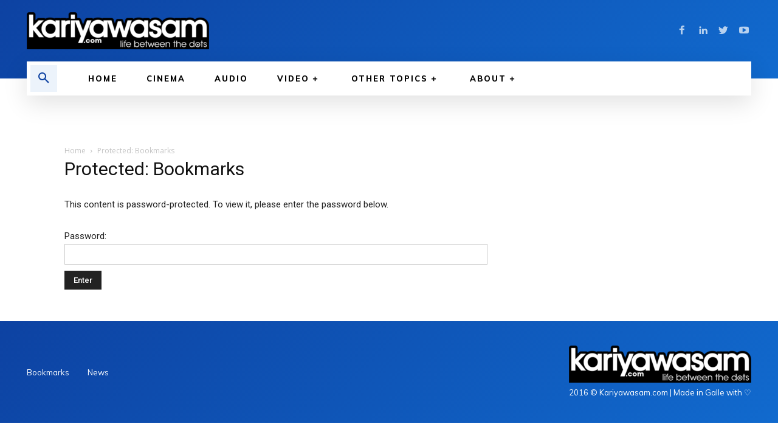

--- FILE ---
content_type: text/html; charset=utf-8
request_url: https://www.google.com/recaptcha/api2/aframe
body_size: 268
content:
<!DOCTYPE HTML><html><head><meta http-equiv="content-type" content="text/html; charset=UTF-8"></head><body><script nonce="CTaHWpAFjQAFWAbw5LLCAA">/** Anti-fraud and anti-abuse applications only. See google.com/recaptcha */ try{var clients={'sodar':'https://pagead2.googlesyndication.com/pagead/sodar?'};window.addEventListener("message",function(a){try{if(a.source===window.parent){var b=JSON.parse(a.data);var c=clients[b['id']];if(c){var d=document.createElement('img');d.src=c+b['params']+'&rc='+(localStorage.getItem("rc::a")?sessionStorage.getItem("rc::b"):"");window.document.body.appendChild(d);sessionStorage.setItem("rc::e",parseInt(sessionStorage.getItem("rc::e")||0)+1);localStorage.setItem("rc::h",'1769054666580');}}}catch(b){}});window.parent.postMessage("_grecaptcha_ready", "*");}catch(b){}</script></body></html>